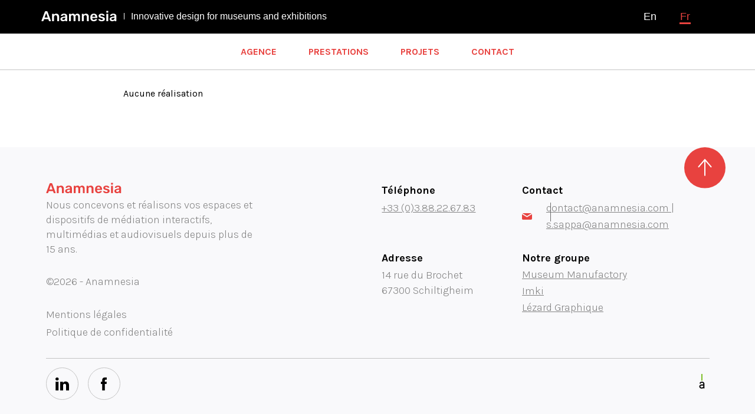

--- FILE ---
content_type: text/html; charset=UTF-8
request_url: https://anamnesia.com/client-projet/european-parliament-dgcomm-vscu/
body_size: 8928
content:
<!DOCTYPE html>
<html class="no-js " lang="fr">

	<head>

		<meta charset="UTF-8">
		<meta name="viewport" content="width=device-width, initial-scale=1.0" >
		<meta http-equiv="X-UA-Compatible" content="IE=edge,IE=11">

		<link rel="profile" href="https://gmpg.org/xfn/11">

		<link rel="dns-prefetch" href="//fonts.googleapis.com">
		<link rel="preconnect" href="https://fonts.gstatic.com" crossorigin>

			<script src="https://anamnesia.com/wp-content/plugins/adv_cookie_rgpd/tarteaucitron/tarteaucitron.js"></script>
	<script type="text/javascript">
	var tarteaucitronForceLanguage = "fr"
	tarteaucitron.init({
			"hashtag": "#gestion-cookies", /* Ouverture automatique du panel avec le hashtag */
			"highPrivacy": true, /* désactiver le consentement implicite (en naviguant) ? */
			"orientation": "bottom", /* le bandeau doit être en haut (top) ou en bas (bottom) ? */
			// "orientation": "bottom",
			"adblocker": false, /* Afficher un message si un adblocker est détecté */
			"showAlertSmall": false, /* afficher le petit bandeau en bas à droite ? */
			"showIcon": false, /* Show cookie icon to manage cookies */
			"iconPosition": "BottomRight", /* Position of the icon between BottomRight, BottomLeft, TopRight and TopLeft */
			"DenyAllCta" : true, /* Show the deny all button */
    	"AcceptAllCta" : true, /* Show the accept all button when highPrivacy on */
			"cookieslist": true, /* Afficher la liste des cookies installés ? */
			"privacyUrl": "",
			// "moreInfoLink": true, /* Show more info link */
			// "readmoreLink": "https://google.fr", /* Change the default readmore link pointing to tarteaucitron.io */

			"removeCredit": true, /* supprimer le lien vers la source ? */
			"cookieName": "advisa-cookie", /* Nom de domaine sur lequel sera posé le cookie pour les sous-domaines */
			"mandatory": false /* Show a message about mandatory cookies */
	});
	</script>
<meta name='robots' content='index, follow, max-image-preview:large, max-snippet:-1, max-video-preview:-1' />
<link rel="alternate" hreflang="fr" href="https://anamnesia.com/client-projet/european-parliament-dgcomm-vscu/" />
<link rel="alternate" hreflang="x-default" href="https://anamnesia.com/client-projet/european-parliament-dgcomm-vscu/" />

	<!-- This site is optimized with the Yoast SEO plugin v22.6 - https://yoast.com/wordpress/plugins/seo/ -->
	<title>Archives des European Parliament – DGCOMM-VSCU - Anamnesia</title>
	<link rel="canonical" href="https://anamnesia.com/client-projet/european-parliament-dgcomm-vscu/" />
	<meta property="og:locale" content="fr_FR" />
	<meta property="og:type" content="article" />
	<meta property="og:title" content="Archives des European Parliament – DGCOMM-VSCU - Anamnesia" />
	<meta property="og:url" content="https://anamnesia.com/client-projet/european-parliament-dgcomm-vscu/" />
	<meta property="og:site_name" content="Anamnesia" />
	<meta name="twitter:card" content="summary_large_image" />
	<script type="application/ld+json" class="yoast-schema-graph">{"@context":"https://schema.org","@graph":[{"@type":"CollectionPage","@id":"https://anamnesia.com/client-projet/european-parliament-dgcomm-vscu/","url":"https://anamnesia.com/client-projet/european-parliament-dgcomm-vscu/","name":"Archives des European Parliament – DGCOMM-VSCU - Anamnesia","isPartOf":{"@id":"https://anamnesia.com/#website"},"breadcrumb":{"@id":"https://anamnesia.com/client-projet/european-parliament-dgcomm-vscu/#breadcrumb"},"inLanguage":"fr-FR"},{"@type":"BreadcrumbList","@id":"https://anamnesia.com/client-projet/european-parliament-dgcomm-vscu/#breadcrumb","itemListElement":[{"@type":"ListItem","position":1,"name":"Home","item":"https://anamnesia.com/"},{"@type":"ListItem","position":2,"name":"European Parliament – DGCOMM-VSCU"}]},{"@type":"WebSite","@id":"https://anamnesia.com/#website","url":"https://anamnesia.com/","name":"Anamnesia","description":"Innovative design for museums and exhibitions","publisher":{"@id":"https://anamnesia.com/#organization"},"potentialAction":[{"@type":"SearchAction","target":{"@type":"EntryPoint","urlTemplate":"https://anamnesia.com/?s={search_term_string}"},"query-input":"required name=search_term_string"}],"inLanguage":"fr-FR"},{"@type":"Organization","@id":"https://anamnesia.com/#organization","name":"Anamnesia","url":"https://anamnesia.com/","logo":{"@type":"ImageObject","inLanguage":"fr-FR","@id":"https://anamnesia.com/#/schema/logo/image/","url":"https://anamnesia.com/wp-content/uploads/2021/10/favicon_1.png","contentUrl":"https://anamnesia.com/wp-content/uploads/2021/10/favicon_1.png","width":32,"height":32,"caption":"Anamnesia"},"image":{"@id":"https://anamnesia.com/#/schema/logo/image/"}}]}</script>
	<!-- / Yoast SEO plugin. -->


<link rel="alternate" type="application/rss+xml" title="Anamnesia &raquo; Flux" href="https://anamnesia.com/feed/" />
<link rel="alternate" type="application/rss+xml" title="Anamnesia &raquo; Flux des commentaires" href="https://anamnesia.com/comments/feed/" />
<link rel="alternate" type="application/rss+xml" title="Flux pour Anamnesia &raquo; European Parliament – DGCOMM-VSCU Client" href="https://anamnesia.com/client-projet/european-parliament-dgcomm-vscu/feed/" />
<style id='safe-svg-svg-icon-style-inline-css'>
.safe-svg-cover{text-align:center}.safe-svg-cover .safe-svg-inside{display:inline-block;max-width:100%}.safe-svg-cover svg{height:100%;max-height:100%;max-width:100%;width:100%}

</style>
<style id='classic-theme-styles-inline-css'>
/*! This file is auto-generated */
.wp-block-button__link{color:#fff;background-color:#32373c;border-radius:9999px;box-shadow:none;text-decoration:none;padding:calc(.667em + 2px) calc(1.333em + 2px);font-size:1.125em}.wp-block-file__button{background:#32373c;color:#fff;text-decoration:none}
</style>
<style id='global-styles-inline-css'>
body{--wp--preset--color--black: #000000;--wp--preset--color--cyan-bluish-gray: #abb8c3;--wp--preset--color--white: #ffffff;--wp--preset--color--pale-pink: #f78da7;--wp--preset--color--vivid-red: #cf2e2e;--wp--preset--color--luminous-vivid-orange: #ff6900;--wp--preset--color--luminous-vivid-amber: #fcb900;--wp--preset--color--light-green-cyan: #7bdcb5;--wp--preset--color--vivid-green-cyan: #00d084;--wp--preset--color--pale-cyan-blue: #8ed1fc;--wp--preset--color--vivid-cyan-blue: #0693e3;--wp--preset--color--vivid-purple: #9b51e0;--wp--preset--color--accent: #cd2653;--wp--preset--color--primary: #000000;--wp--preset--color--secondary: #6d6d6d;--wp--preset--color--subtle-background: #dcd7ca;--wp--preset--color--background: #f5efe0;--wp--preset--gradient--vivid-cyan-blue-to-vivid-purple: linear-gradient(135deg,rgba(6,147,227,1) 0%,rgb(155,81,224) 100%);--wp--preset--gradient--light-green-cyan-to-vivid-green-cyan: linear-gradient(135deg,rgb(122,220,180) 0%,rgb(0,208,130) 100%);--wp--preset--gradient--luminous-vivid-amber-to-luminous-vivid-orange: linear-gradient(135deg,rgba(252,185,0,1) 0%,rgba(255,105,0,1) 100%);--wp--preset--gradient--luminous-vivid-orange-to-vivid-red: linear-gradient(135deg,rgba(255,105,0,1) 0%,rgb(207,46,46) 100%);--wp--preset--gradient--very-light-gray-to-cyan-bluish-gray: linear-gradient(135deg,rgb(238,238,238) 0%,rgb(169,184,195) 100%);--wp--preset--gradient--cool-to-warm-spectrum: linear-gradient(135deg,rgb(74,234,220) 0%,rgb(151,120,209) 20%,rgb(207,42,186) 40%,rgb(238,44,130) 60%,rgb(251,105,98) 80%,rgb(254,248,76) 100%);--wp--preset--gradient--blush-light-purple: linear-gradient(135deg,rgb(255,206,236) 0%,rgb(152,150,240) 100%);--wp--preset--gradient--blush-bordeaux: linear-gradient(135deg,rgb(254,205,165) 0%,rgb(254,45,45) 50%,rgb(107,0,62) 100%);--wp--preset--gradient--luminous-dusk: linear-gradient(135deg,rgb(255,203,112) 0%,rgb(199,81,192) 50%,rgb(65,88,208) 100%);--wp--preset--gradient--pale-ocean: linear-gradient(135deg,rgb(255,245,203) 0%,rgb(182,227,212) 50%,rgb(51,167,181) 100%);--wp--preset--gradient--electric-grass: linear-gradient(135deg,rgb(202,248,128) 0%,rgb(113,206,126) 100%);--wp--preset--gradient--midnight: linear-gradient(135deg,rgb(2,3,129) 0%,rgb(40,116,252) 100%);--wp--preset--font-size--small: 18px;--wp--preset--font-size--medium: 20px;--wp--preset--font-size--large: 26.25px;--wp--preset--font-size--x-large: 42px;--wp--preset--font-size--normal: 21px;--wp--preset--font-size--larger: 32px;--wp--preset--spacing--20: 0.44rem;--wp--preset--spacing--30: 0.67rem;--wp--preset--spacing--40: 1rem;--wp--preset--spacing--50: 1.5rem;--wp--preset--spacing--60: 2.25rem;--wp--preset--spacing--70: 3.38rem;--wp--preset--spacing--80: 5.06rem;--wp--preset--shadow--natural: 6px 6px 9px rgba(0, 0, 0, 0.2);--wp--preset--shadow--deep: 12px 12px 50px rgba(0, 0, 0, 0.4);--wp--preset--shadow--sharp: 6px 6px 0px rgba(0, 0, 0, 0.2);--wp--preset--shadow--outlined: 6px 6px 0px -3px rgba(255, 255, 255, 1), 6px 6px rgba(0, 0, 0, 1);--wp--preset--shadow--crisp: 6px 6px 0px rgba(0, 0, 0, 1);}:where(.is-layout-flex){gap: 0.5em;}:where(.is-layout-grid){gap: 0.5em;}body .is-layout-flow > .alignleft{float: left;margin-inline-start: 0;margin-inline-end: 2em;}body .is-layout-flow > .alignright{float: right;margin-inline-start: 2em;margin-inline-end: 0;}body .is-layout-flow > .aligncenter{margin-left: auto !important;margin-right: auto !important;}body .is-layout-constrained > .alignleft{float: left;margin-inline-start: 0;margin-inline-end: 2em;}body .is-layout-constrained > .alignright{float: right;margin-inline-start: 2em;margin-inline-end: 0;}body .is-layout-constrained > .aligncenter{margin-left: auto !important;margin-right: auto !important;}body .is-layout-constrained > :where(:not(.alignleft):not(.alignright):not(.alignfull)){max-width: var(--wp--style--global--content-size);margin-left: auto !important;margin-right: auto !important;}body .is-layout-constrained > .alignwide{max-width: var(--wp--style--global--wide-size);}body .is-layout-flex{display: flex;}body .is-layout-flex{flex-wrap: wrap;align-items: center;}body .is-layout-flex > *{margin: 0;}body .is-layout-grid{display: grid;}body .is-layout-grid > *{margin: 0;}:where(.wp-block-columns.is-layout-flex){gap: 2em;}:where(.wp-block-columns.is-layout-grid){gap: 2em;}:where(.wp-block-post-template.is-layout-flex){gap: 1.25em;}:where(.wp-block-post-template.is-layout-grid){gap: 1.25em;}.has-black-color{color: var(--wp--preset--color--black) !important;}.has-cyan-bluish-gray-color{color: var(--wp--preset--color--cyan-bluish-gray) !important;}.has-white-color{color: var(--wp--preset--color--white) !important;}.has-pale-pink-color{color: var(--wp--preset--color--pale-pink) !important;}.has-vivid-red-color{color: var(--wp--preset--color--vivid-red) !important;}.has-luminous-vivid-orange-color{color: var(--wp--preset--color--luminous-vivid-orange) !important;}.has-luminous-vivid-amber-color{color: var(--wp--preset--color--luminous-vivid-amber) !important;}.has-light-green-cyan-color{color: var(--wp--preset--color--light-green-cyan) !important;}.has-vivid-green-cyan-color{color: var(--wp--preset--color--vivid-green-cyan) !important;}.has-pale-cyan-blue-color{color: var(--wp--preset--color--pale-cyan-blue) !important;}.has-vivid-cyan-blue-color{color: var(--wp--preset--color--vivid-cyan-blue) !important;}.has-vivid-purple-color{color: var(--wp--preset--color--vivid-purple) !important;}.has-black-background-color{background-color: var(--wp--preset--color--black) !important;}.has-cyan-bluish-gray-background-color{background-color: var(--wp--preset--color--cyan-bluish-gray) !important;}.has-white-background-color{background-color: var(--wp--preset--color--white) !important;}.has-pale-pink-background-color{background-color: var(--wp--preset--color--pale-pink) !important;}.has-vivid-red-background-color{background-color: var(--wp--preset--color--vivid-red) !important;}.has-luminous-vivid-orange-background-color{background-color: var(--wp--preset--color--luminous-vivid-orange) !important;}.has-luminous-vivid-amber-background-color{background-color: var(--wp--preset--color--luminous-vivid-amber) !important;}.has-light-green-cyan-background-color{background-color: var(--wp--preset--color--light-green-cyan) !important;}.has-vivid-green-cyan-background-color{background-color: var(--wp--preset--color--vivid-green-cyan) !important;}.has-pale-cyan-blue-background-color{background-color: var(--wp--preset--color--pale-cyan-blue) !important;}.has-vivid-cyan-blue-background-color{background-color: var(--wp--preset--color--vivid-cyan-blue) !important;}.has-vivid-purple-background-color{background-color: var(--wp--preset--color--vivid-purple) !important;}.has-black-border-color{border-color: var(--wp--preset--color--black) !important;}.has-cyan-bluish-gray-border-color{border-color: var(--wp--preset--color--cyan-bluish-gray) !important;}.has-white-border-color{border-color: var(--wp--preset--color--white) !important;}.has-pale-pink-border-color{border-color: var(--wp--preset--color--pale-pink) !important;}.has-vivid-red-border-color{border-color: var(--wp--preset--color--vivid-red) !important;}.has-luminous-vivid-orange-border-color{border-color: var(--wp--preset--color--luminous-vivid-orange) !important;}.has-luminous-vivid-amber-border-color{border-color: var(--wp--preset--color--luminous-vivid-amber) !important;}.has-light-green-cyan-border-color{border-color: var(--wp--preset--color--light-green-cyan) !important;}.has-vivid-green-cyan-border-color{border-color: var(--wp--preset--color--vivid-green-cyan) !important;}.has-pale-cyan-blue-border-color{border-color: var(--wp--preset--color--pale-cyan-blue) !important;}.has-vivid-cyan-blue-border-color{border-color: var(--wp--preset--color--vivid-cyan-blue) !important;}.has-vivid-purple-border-color{border-color: var(--wp--preset--color--vivid-purple) !important;}.has-vivid-cyan-blue-to-vivid-purple-gradient-background{background: var(--wp--preset--gradient--vivid-cyan-blue-to-vivid-purple) !important;}.has-light-green-cyan-to-vivid-green-cyan-gradient-background{background: var(--wp--preset--gradient--light-green-cyan-to-vivid-green-cyan) !important;}.has-luminous-vivid-amber-to-luminous-vivid-orange-gradient-background{background: var(--wp--preset--gradient--luminous-vivid-amber-to-luminous-vivid-orange) !important;}.has-luminous-vivid-orange-to-vivid-red-gradient-background{background: var(--wp--preset--gradient--luminous-vivid-orange-to-vivid-red) !important;}.has-very-light-gray-to-cyan-bluish-gray-gradient-background{background: var(--wp--preset--gradient--very-light-gray-to-cyan-bluish-gray) !important;}.has-cool-to-warm-spectrum-gradient-background{background: var(--wp--preset--gradient--cool-to-warm-spectrum) !important;}.has-blush-light-purple-gradient-background{background: var(--wp--preset--gradient--blush-light-purple) !important;}.has-blush-bordeaux-gradient-background{background: var(--wp--preset--gradient--blush-bordeaux) !important;}.has-luminous-dusk-gradient-background{background: var(--wp--preset--gradient--luminous-dusk) !important;}.has-pale-ocean-gradient-background{background: var(--wp--preset--gradient--pale-ocean) !important;}.has-electric-grass-gradient-background{background: var(--wp--preset--gradient--electric-grass) !important;}.has-midnight-gradient-background{background: var(--wp--preset--gradient--midnight) !important;}.has-small-font-size{font-size: var(--wp--preset--font-size--small) !important;}.has-medium-font-size{font-size: var(--wp--preset--font-size--medium) !important;}.has-large-font-size{font-size: var(--wp--preset--font-size--large) !important;}.has-x-large-font-size{font-size: var(--wp--preset--font-size--x-large) !important;}
.wp-block-navigation a:where(:not(.wp-element-button)){color: inherit;}
:where(.wp-block-post-template.is-layout-flex){gap: 1.25em;}:where(.wp-block-post-template.is-layout-grid){gap: 1.25em;}
:where(.wp-block-columns.is-layout-flex){gap: 2em;}:where(.wp-block-columns.is-layout-grid){gap: 2em;}
.wp-block-pullquote{font-size: 1.5em;line-height: 1.6;}
</style>
<link rel='stylesheet' id='wpml-blocks-css' href='https://anamnesia.com/wp-content/plugins/sitepress-multilingual-cms/dist/css/blocks/styles.css?ver=4.6.10' media='all' />
<link rel='stylesheet' id='wpml-legacy-horizontal-list-0-css' href='https://anamnesia.com/wp-content/plugins/sitepress-multilingual-cms/templates/language-switchers/legacy-list-horizontal/style.min.css?ver=1' media='all' />
<link rel='stylesheet' id='parent-style-css' href='https://anamnesia.com/wp-content/themes/twentytwenty/style.css' media='all' />
<link rel='stylesheet' id='muma-vendorcss-css' href='https://anamnesia.com/wp-content/themes/muma/build/css/vendor/vendors.css' media='all' />
<link rel='stylesheet' id='muma-style-css' href='https://anamnesia.com/wp-content/themes/muma/build/css/muma.css' media='all' />
<link rel='stylesheet' id='twentytwenty-style-css' href='https://anamnesia.com/wp-content/themes/muma/style.css?ver=1.0.0' media='all' />
<style id='twentytwenty-style-inline-css'>
.color-accent,.color-accent-hover:hover,.color-accent-hover:focus,:root .has-accent-color,.has-drop-cap:not(:focus):first-letter,.wp-block-button.is-style-outline,a { color: #cd2653; }blockquote,.border-color-accent,.border-color-accent-hover:hover,.border-color-accent-hover:focus { border-color: #cd2653; }button,.button,.faux-button,.wp-block-button__link,.wp-block-file .wp-block-file__button,input[type="button"],input[type="reset"],input[type="submit"],.bg-accent,.bg-accent-hover:hover,.bg-accent-hover:focus,:root .has-accent-background-color,.comment-reply-link { background-color: #cd2653; }.fill-children-accent,.fill-children-accent * { fill: #cd2653; }body,.entry-title a,:root .has-primary-color { color: #000000; }:root .has-primary-background-color { background-color: #000000; }cite,figcaption,.wp-caption-text,.post-meta,.entry-content .wp-block-archives li,.entry-content .wp-block-categories li,.entry-content .wp-block-latest-posts li,.wp-block-latest-comments__comment-date,.wp-block-latest-posts__post-date,.wp-block-embed figcaption,.wp-block-image figcaption,.wp-block-pullquote cite,.comment-metadata,.comment-respond .comment-notes,.comment-respond .logged-in-as,.pagination .dots,.entry-content hr:not(.has-background),hr.styled-separator,:root .has-secondary-color { color: #6d6d6d; }:root .has-secondary-background-color { background-color: #6d6d6d; }pre,fieldset,input,textarea,table,table *,hr { border-color: #dcd7ca; }caption,code,code,kbd,samp,.wp-block-table.is-style-stripes tbody tr:nth-child(odd),:root .has-subtle-background-background-color { background-color: #dcd7ca; }.wp-block-table.is-style-stripes { border-bottom-color: #dcd7ca; }.wp-block-latest-posts.is-grid li { border-top-color: #dcd7ca; }:root .has-subtle-background-color { color: #dcd7ca; }body:not(.overlay-header) .primary-menu > li > a,body:not(.overlay-header) .primary-menu > li > .icon,.modal-menu a,.footer-menu a, .footer-widgets a:where(:not(.wp-block-button__link)),#site-footer .wp-block-button.is-style-outline,.wp-block-pullquote:before,.singular:not(.overlay-header) .entry-header a,.archive-header a,.header-footer-group .color-accent,.header-footer-group .color-accent-hover:hover { color: #cd2653; }.social-icons a,#site-footer button:not(.toggle),#site-footer .button,#site-footer .faux-button,#site-footer .wp-block-button__link,#site-footer .wp-block-file__button,#site-footer input[type="button"],#site-footer input[type="reset"],#site-footer input[type="submit"] { background-color: #cd2653; }.header-footer-group,body:not(.overlay-header) #site-header .toggle,.menu-modal .toggle { color: #000000; }body:not(.overlay-header) .primary-menu ul { background-color: #000000; }body:not(.overlay-header) .primary-menu > li > ul:after { border-bottom-color: #000000; }body:not(.overlay-header) .primary-menu ul ul:after { border-left-color: #000000; }.site-description,body:not(.overlay-header) .toggle-inner .toggle-text,.widget .post-date,.widget .rss-date,.widget_archive li,.widget_categories li,.widget cite,.widget_pages li,.widget_meta li,.widget_nav_menu li,.powered-by-wordpress,.footer-credits .privacy-policy,.to-the-top,.singular .entry-header .post-meta,.singular:not(.overlay-header) .entry-header .post-meta a { color: #6d6d6d; }.header-footer-group pre,.header-footer-group fieldset,.header-footer-group input,.header-footer-group textarea,.header-footer-group table,.header-footer-group table *,.footer-nav-widgets-wrapper,#site-footer,.menu-modal nav *,.footer-widgets-outer-wrapper,.footer-top { border-color: #dcd7ca; }.header-footer-group table caption,body:not(.overlay-header) .header-inner .toggle-wrapper::before { background-color: #dcd7ca; }
</style>
<link rel='stylesheet' id='twentytwenty-fonts-css' href='https://anamnesia.com/wp-content/themes/twentytwenty/assets/css/font-inter.css?ver=1.0.0' media='all' />
<link rel="https://api.w.org/" href="https://anamnesia.com/wp-json/" /><link rel="alternate" type="application/json" href="https://anamnesia.com/wp-json/wp/v2/client_projet/413" /><link rel="EditURI" type="application/rsd+xml" title="RSD" href="https://anamnesia.com/xmlrpc.php?rsd" />
<meta name="generator" content="WordPress 6.5.2" />
<meta name="generator" content="WPML ver:4.6.10 stt:1,4;" />
	<script>document.documentElement.className = document.documentElement.className.replace( 'no-js', 'js' );</script>
	<style>.recentcomments a{display:inline !important;padding:0 !important;margin:0 !important;}</style><link rel="icon" href="https://anamnesia.com/wp-content/uploads/2021/10/favicon_1.png" sizes="32x32" />
<link rel="icon" href="https://anamnesia.com/wp-content/uploads/2021/10/favicon_1.png" sizes="192x192" />
<link rel="apple-touch-icon" href="https://anamnesia.com/wp-content/uploads/2021/10/favicon_1.png" />
<meta name="msapplication-TileImage" content="https://anamnesia.com/wp-content/uploads/2021/10/favicon_1.png" />
	</head>

		<body class="archive tax-client_projet term-european-parliament-dgcomm-vscu term-413 wp-custom-logo wp-embed-responsive blog-id-1 enable-search-modal has-no-pagination not-showing-comments show-avatars footer-top-visible" data-form-color="">
	
		<a class="skip-link screen-reader-text" href="#site-content">Aller au contenu</a>
		<div class="bullets"></div>
		<header id="site-header" class="site-header " role="banner">

			
		
			<div class="header-inner section-inner">

				<div class="header-titles-wrapper container">
					<div class="header-titles" data-aos="fade-in">
																						<a href="https://anamnesia.com" class="logo-wrapper">
									<img class="logo-white" src="https://anamnesia.com/wp-content/uploads/2020/12/anamnesia-white.svg" alt="" />
																			<span class="baseline">Innovative design for museums and exhibitions</span>
																	</a>
							
						</div><!-- .header-titles -->

						<div class="languages" data-aos="fade-in">
						<a href="https://anamnesia.com">en</a><span class="active-language">fr</span>						</div>

						<button class="toggle-nav" aria-expanded="false">
							<span class="toggle-inner">
								<span class="line"></span>
								<span class="line"></span>
								<span class="line"></span>
							</span>
						</button><!-- .nav-toggle -->

					</div><!-- .header-titles-wrapper -->

			</div><!-- .header-inner -->
			<div class="header-navigation-wrapper" data-aos="fade-in">

			<div class="btn-wrapper">
  <a href="" class="btn btn-primary btn-back"><img src="https://anamnesia.com/wp-content/themes/muma/build/images/button/arrow-back.svg"/><strong class="show-lg"></strong></a>
</div>
						
								<nav class="primary-menu-wrapper container" aria-label="Horizontal" role="navigation">
									<ul class="primary-menu reset-list-style">

									<li id="menu-item-186" class="menu-item menu-item-type-post_type menu-item-object-page menu-item-186"><a href="https://anamnesia.com/agence/">Agence</a></li>
<li id="menu-item-188" class="menu-item menu-item-type-post_type menu-item-object-page menu-item-188"><a href="https://anamnesia.com/prestations/">Prestations</a></li>
<li id="menu-item-189" class="menu-projet menu-item menu-item-type-post_type menu-item-object-page menu-item-189"><a href="https://anamnesia.com/projets/">Projets</a></li>
<li id="menu-item-187" class="menu-item menu-item-type-post_type menu-item-object-page menu-item-187"><a href="https://anamnesia.com/contact/">Contact</a></li>

									</ul>

								</nav><!-- .primary-menu-wrapper -->

							</div><!-- .header-toggles -->
											</div><!-- .header-navigation-wrapper -->

				
<div class="menu-modal">


		<div class="menu-wrapper">

			<div class="menu-top">
				
					<nav class="mobile-menu" aria-label="Mobile" role="navigation">

						<ul class="modal-menu reset-list-style">

						<li class="menu-item menu-item-type-post_type menu-item-object-page menu-item-186"><div class="ancestor-wrapper"><a href="https://anamnesia.com/agence/">Agence</a></div><!-- .ancestor-wrapper --></li>
<li class="menu-item menu-item-type-post_type menu-item-object-page menu-item-188"><div class="ancestor-wrapper"><a href="https://anamnesia.com/prestations/">Prestations</a></div><!-- .ancestor-wrapper --></li>
<li class="menu-projet menu-item menu-item-type-post_type menu-item-object-page menu-item-189"><div class="ancestor-wrapper"><a href="https://anamnesia.com/projets/">Projets</a></div><!-- .ancestor-wrapper --></li>
<li class="menu-item menu-item-type-post_type menu-item-object-page menu-item-187"><div class="ancestor-wrapper"><a href="https://anamnesia.com/contact/">Contact</a></div><!-- .ancestor-wrapper --></li>

						</ul>

					</nav>

					
			</div><!-- .menu-top -->

			<div class="menu-bottom">

				  <div class="social-wrapper">
                        <a href="https://www.linkedin.com/company/anamnesia/about/" target="_blank" rel="noopener noreferrer" class="link-social"><img src="https://anamnesia.com/wp-content/uploads/2020/12/linkedin-icon.svg"/></a>
                              <a href="https://fr-fr.facebook.com/ANAMNESIA-374625605505/" target="_blank" rel="noopener noreferrer" class="link-social"><img src="https://anamnesia.com/wp-content/uploads/2020/12/facebook-icon.svg"/></a>
            </div>
			</div><!-- .menu-bottom -->

		</div><!-- .menu-wrapper -->


</div><!-- .menu-modal -->
		</header><!-- #site-header -->


<main id="site-content" role="main" class="position-relative">



  <section class="container loop loop-tax">
    <div class="row">
      <div class="col-12 offset-lg-1 col-lg-10 p-0">
        <div class="row">
                                          Aucune réalisation                              
        </div>
      </div>
    </div>
  </section>

</main><!-- #site-content -->




 
			<footer id="site-footer" role="contentinfo" class="site-footer" data-aos="fade-in">
				<div class="back-to-top" data-aos="fade-up" data-aos-delay="400">
                    <img src="https://anamnesia.com/wp-content/themes/muma/build/images/backtop/backtotop.svg"/>
				</div>
        <div class="container footer-wrapper">
					<div class="row">
						<div class="col-12 col-lg-4" data-aos="fade-in" data-aos-delay="300">
															<img src="https://anamnesia.com/wp-content/uploads/2020/12/anamnesia-red.svg" alt="" class="footer-wrapper-logo" loading="lazy" />
								<p class="footer-wrapper-desc">
									Nous concevons et réalisons vos espaces et dispositifs de médiation interactifs, multimédias et audiovisuels depuis plus de 15 ans.								</p>
																						<p class="footer-wrapper-copy">
									&copy;2026 - Anamnesia								</p>
														<div class="footer-wrapper-menu">
							<ul id="menu-menu-footer" class="footer-nav"><li id="menu-item-4814" class="menu-item menu-item-type-post_type menu-item-object-page menu-item-4814"><a href="https://anamnesia.com/mentions-legales/">Mentions légales</a></li>
<li id="menu-item-4813" class="menu-item menu-item-type-post_type menu-item-object-page menu-item-privacy-policy menu-item-4813"><a rel="privacy-policy" href="https://anamnesia.com/politique-de-confidentialite/">Politique de confidentialité</a></li>
</ul>							</div>
						</div>
							
						<div class="col-12 col-lg-6 offset-lg-2" data-aos="fade-in" data-aos-delay="500">
							<div class="row">
																	<div class="col-12 col-md-6 col-lg-5">
										<div class="footer-wrapper-col">
											<span>Téléphone</span>
											<a class="link link-phone" href="tel:+33388226783">
												+33 (0)3.88.22.67.83											</a>
										</div>
									</div>
																									<div class="col-12 col-md-6 col-lg-7">
										<div class="footer-wrapper-col">
											<span>Contact</span>
													<a class="link link-email" href="mailto:contact@anamnesia.com | s.sappa@anamnesia.com">
												                                                    <span class="link-svg--circle"><img src="https://anamnesia.com/wp-content/uploads/2020/12/contact.svg"/></span>
																								contact@anamnesia.com | s.sappa@anamnesia.com											</a>
										</div>
									</div>
																									<div class="col-12 col-md-6 col-lg-5">
										<div class="footer-wrapper-col">
											<span>Adresse</span>
											<address>14 rue du Brochet<br />
67300 Schiltigheim</address>
										</div>
									</div>
																<div class="col-12 col-md-6 col-lg-7">
									<div class="footer-wrapper-col">

																					<span>Notre groupe</span>
																																																<a href="http://www.museum-manufactory.com/" target="_blank" rel="noopener noreferrer" class="link-partner">Museum Manufactory</a>
																																																												<a href="https://www.imki.tech/" target="_blank" rel="noopener noreferrer" class="link-partner">Imki</a>
																																																												<a href="https://www.lezard-graphique.com/" target="_blank" rel="noopener noreferrer" class="link-partner">Lézard Graphique</a>
																																										</div>
								</div>
							</div>
						</div>
						<div class="col-12 footer-socials">
							  <div class="social-wrapper">
                        <a href="https://www.linkedin.com/company/anamnesia/about/" target="_blank" rel="noopener noreferrer" class="link-social"><img src="https://anamnesia.com/wp-content/uploads/2020/12/linkedin-icon.svg"/></a>
                              <a href="https://fr-fr.facebook.com/ANAMNESIA-374625605505/" target="_blank" rel="noopener noreferrer" class="link-social"><img src="https://anamnesia.com/wp-content/uploads/2020/12/facebook-icon.svg"/></a>
            </div>
							
<!-- </div> -->
<div class="signature right">
  <a target="_blank" href="https://www.advisa.fr/"></a>
  <div class="link">advisa.fr</div>
    <svg width="80px" height="80px" viewBox="0 0 80 80" version="1.1" xmlns="http://www.w3.org/2000/svg" xmlns:xlink="http://www.w3.org/1999/xlink">
      <g id="Page-1" stroke="none" stroke-width="1" fill="none" fill-rule="evenodd">
        <g>
          <g transform="translate(31.000000, 14.000000)">
            <path class="el" d="M18.2279167,48.0715909 L14.5165625,49.7579545 L13.9997917,48.0806818 C12.2145744,49.1367477 10.1631713,49.6647727 7.84552083,49.6647727 C5.77842716,49.6647727 3.97757712,49.0280367 2.44291667,47.7545455 C0.814297413,46.4189327 0,44.7261466 0,42.6761364 C0,40.5640046 0.798637847,38.8556883 2.3959375,37.5511364 C3.86795875,36.3087059 5.68446836,35.6875 7.84552083,35.6875 L11.6978125,35.6875 C12.5121221,35.6875 13.1385048,35.5166684 13.5769792,35.175 L13.5769792,33.0784091 C13.5769792,32.0844647 13.1463411,31.3079573 12.2850521,30.7488636 C11.4237631,30.1897699 10.4293806,29.9102273 9.301875,29.9102273 C6.67102851,29.9102273 4.99545499,31.0905185 4.27510417,33.4511364 L0.7046875,32.1 C1.92615194,28.1242225 4.82317158,26.1363636 9.39583333,26.1363636 C11.5255662,26.1363636 13.3577354,26.7420394 14.8923958,27.9534091 C16.6149739,29.2579611 17.47625,30.9662773 17.47625,33.0784091 L17.47625,46.2170455 L18.2279167,48.0715909 Z M13.5769792,43.9806818 L13.5769792,39.0886364 C13.0445459,39.2439402 12.5121207,39.3215909 11.9796875,39.3215909 L7.79854167,39.3215909 C6.76499483,39.3215909 5.85674003,39.6399589 5.07375,40.2767045 C4.29075997,40.9134502 3.89927083,41.7132528 3.89927083,42.6761364 C3.89927083,43.63902 4.29858976,44.4232924 5.09723958,45.0289773 C5.89588941,45.6346621 6.811974,45.9375 7.84552083,45.9375 C10.1631713,45.9375 12.0736383,45.2852338 13.5769792,43.9806818 Z" id="a" fill="#000"></path>
            <rect class="el" id="mire" fill="#7EBF28" x="6.875" y="0" width="4.01041667" height="22.7272727"></rect>
          </g>
        </g>
      </g>
    </svg>
  </div>
</div>
						</div>
					</div>
				</div>
			</footer><!-- #site-footer -->
		<script defer src="https://anamnesia.com/wp-content/themes/muma/build/js/vendor/vendors.js" id="muma-vendorjs-defer-js"></script>
<script defer src="https://anamnesia.com/wp-content/themes/muma/build/js/lib/libs.js" id="muma-lib-defer-js"></script>
<script id="muma-script-defer-js-extra">
var php_to_js = {"ajaxUrl":"https:\/\/anamnesia.com\/wp-admin\/admin-ajax.php?wpml_lang=fr","imagesUrl":"https:\/\/anamnesia.com\/wp-content\/themes\/muma\/build\/images\/","themeColor":"#e8423f","iconList":{"ID":326,"id":326,"title":"list-picto","filename":"list-picto.svg","filesize":234,"url":"https:\/\/anamnesia.com\/wp-content\/uploads\/2020\/12\/list-picto.svg","link":"https:\/\/anamnesia.com\/list-picto\/","alt":"","author":"1","description":"","caption":"","name":"list-picto","status":"inherit","uploaded_to":0,"date":"2020-12-28 15:51:25","modified":"2020-12-28 15:51:25","menu_order":0,"mime_type":"image\/svg+xml","type":"image","subtype":"svg+xml","icon":"https:\/\/anamnesia.com\/wp-includes\/images\/media\/default.png","width":8,"height":10,"sizes":{"thumbnail":"https:\/\/anamnesia.com\/wp-content\/uploads\/2020\/12\/list-picto.svg","thumbnail-width":8,"thumbnail-height":10,"medium":"https:\/\/anamnesia.com\/wp-content\/uploads\/2020\/12\/list-picto.svg","medium-width":8,"medium-height":10,"medium_large":"https:\/\/anamnesia.com\/wp-content\/uploads\/2020\/12\/list-picto.svg","medium_large-width":8,"medium_large-height":10,"large":"https:\/\/anamnesia.com\/wp-content\/uploads\/2020\/12\/list-picto.svg","large-width":8,"large-height":10,"1536x1536":"https:\/\/anamnesia.com\/wp-content\/uploads\/2020\/12\/list-picto.svg","1536x1536-width":8,"1536x1536-height":10,"2048x2048":"https:\/\/anamnesia.com\/wp-content\/uploads\/2020\/12\/list-picto.svg","2048x2048-width":8,"2048x2048-height":10,"rect":"https:\/\/anamnesia.com\/wp-content\/uploads\/2020\/12\/list-picto.svg","rect-width":8,"rect-height":10,"post-thumbnail":"https:\/\/anamnesia.com\/wp-content\/uploads\/2020\/12\/list-picto.svg","post-thumbnail-width":8,"post-thumbnail-height":10,"twentytwenty-fullscreen":"https:\/\/anamnesia.com\/wp-content\/uploads\/2020\/12\/list-picto.svg","twentytwenty-fullscreen-width":8,"twentytwenty-fullscreen-height":10}},"iconPj":{"ID":330,"id":330,"title":"pj","filename":"pj.svg","filesize":378,"url":"https:\/\/anamnesia.com\/wp-content\/uploads\/2020\/12\/pj.svg","link":"https:\/\/anamnesia.com\/pj\/","alt":"","author":"1","description":"","caption":"","name":"pj","status":"inherit","uploaded_to":0,"date":"2020-12-28 16:05:07","modified":"2020-12-28 16:05:07","menu_order":0,"mime_type":"image\/svg+xml","type":"image","subtype":"svg+xml","icon":"https:\/\/anamnesia.com\/wp-includes\/images\/media\/default.png","width":11,"height":22,"sizes":{"thumbnail":"https:\/\/anamnesia.com\/wp-content\/uploads\/2020\/12\/pj.svg","thumbnail-width":11,"thumbnail-height":22,"medium":"https:\/\/anamnesia.com\/wp-content\/uploads\/2020\/12\/pj.svg","medium-width":11,"medium-height":22,"medium_large":"https:\/\/anamnesia.com\/wp-content\/uploads\/2020\/12\/pj.svg","medium_large-width":11,"medium_large-height":22,"large":"https:\/\/anamnesia.com\/wp-content\/uploads\/2020\/12\/pj.svg","large-width":11,"large-height":22,"1536x1536":"https:\/\/anamnesia.com\/wp-content\/uploads\/2020\/12\/pj.svg","1536x1536-width":11,"1536x1536-height":22,"2048x2048":"https:\/\/anamnesia.com\/wp-content\/uploads\/2020\/12\/pj.svg","2048x2048-width":11,"2048x2048-height":22,"rect":"https:\/\/anamnesia.com\/wp-content\/uploads\/2020\/12\/pj.svg","rect-width":11,"rect-height":22,"post-thumbnail":"https:\/\/anamnesia.com\/wp-content\/uploads\/2020\/12\/pj.svg","post-thumbnail-width":11,"post-thumbnail-height":22,"twentytwenty-fullscreen":"https:\/\/anamnesia.com\/wp-content\/uploads\/2020\/12\/pj.svg","twentytwenty-fullscreen-width":11,"twentytwenty-fullscreen-height":22}},"iconError":{"ID":2982,"id":2982,"title":"error_champ","filename":"error_champ.svg","filesize":557,"url":"https:\/\/anamnesia.com\/wp-content\/uploads\/2021\/06\/error_champ.svg","link":"https:\/\/anamnesia.com\/error_champ\/","alt":"","author":"1","description":"","caption":"","name":"error_champ","status":"inherit","uploaded_to":0,"date":"2021-06-18 12:07:56","modified":"2021-06-18 12:07:56","menu_order":0,"mime_type":"image\/svg+xml","type":"image","subtype":"svg+xml","icon":"https:\/\/anamnesia.com\/wp-includes\/images\/media\/default.png","width":20,"height":20,"sizes":{"thumbnail":"https:\/\/anamnesia.com\/wp-content\/uploads\/2021\/06\/error_champ.svg","thumbnail-width":20,"thumbnail-height":20,"medium":"https:\/\/anamnesia.com\/wp-content\/uploads\/2021\/06\/error_champ.svg","medium-width":20,"medium-height":20,"medium_large":"https:\/\/anamnesia.com\/wp-content\/uploads\/2021\/06\/error_champ.svg","medium_large-width":20,"medium_large-height":20,"large":"https:\/\/anamnesia.com\/wp-content\/uploads\/2021\/06\/error_champ.svg","large-width":20,"large-height":20,"1536x1536":"https:\/\/anamnesia.com\/wp-content\/uploads\/2021\/06\/error_champ.svg","1536x1536-width":20,"1536x1536-height":20,"2048x2048":"https:\/\/anamnesia.com\/wp-content\/uploads\/2021\/06\/error_champ.svg","2048x2048-width":20,"2048x2048-height":20,"rect":"https:\/\/anamnesia.com\/wp-content\/uploads\/2021\/06\/error_champ.svg","rect-width":20,"rect-height":20,"post-thumbnail":"https:\/\/anamnesia.com\/wp-content\/uploads\/2021\/06\/error_champ.svg","post-thumbnail-width":20,"post-thumbnail-height":20,"twentytwenty-fullscreen":"https:\/\/anamnesia.com\/wp-content\/uploads\/2021\/06\/error_champ.svg","twentytwenty-fullscreen-width":20,"twentytwenty-fullscreen-height":20}}};
</script>
<script defer src="https://anamnesia.com/wp-content/themes/muma/build/js/muma.min.js" id="muma-script-defer-js"></script>

	</body>
</html>


--- FILE ---
content_type: text/css
request_url: https://anamnesia.com/wp-content/themes/muma/style.css?ver=1.0.0
body_size: 77
content:
/*
Theme Name:         Muma
Theme URI:
Github Theme URI:
Description:        Muma thème
Version:            1.0.0
Author:             advisa
Author URI:         www.advisa.fr
Template:           twentytwenty
*/

body.blog-id-3.home.has-instagram-tiles #site-header .header-inner {
    background-color: black;
}
body.blog-id-3.home #site-header .header-navigation-wrapper {
    transform: none;
    opacity: 1;
}
body.blog-id-3.home  #menu-menu-principal-allemand-2{
    display:none;
}

--- FILE ---
content_type: image/svg+xml
request_url: https://anamnesia.com/wp-content/themes/muma/build/images/button/arrow-back.svg
body_size: 77
content:
<svg width="20" height="20" fill="none" xmlns="http://www.w3.org/2000/svg"><circle cx="10" cy="10" r="9" transform="rotate(90 10 10)" stroke="#fff" stroke-width="2"/><path d="M11.666 5.833L7.083 9.792l4.583 3.958" stroke="#fff" stroke-width="2"/></svg>

--- FILE ---
content_type: text/javascript
request_url: https://anamnesia.com/wp-content/themes/muma/build/js/muma.min.js
body_size: 43806
content:
"use strict";var loadAnimationLottie=function(e,t){e=lottie.loadAnimation({container:t,renderer:"svg",loop:!0,autoplay:!0,path:e});return t.classList.contains("play-anim")?e.play():e.pause(),e},initAnimationLottie=function(){var e=document.querySelectorAll(".animation-wrapper-content"),t=new IntersectionObserver(function(e,t){e.forEach(function(e){0<e.intersectionRatio?e.target.classList.add("play-anim"):e.target.classList.remove("play-anim")})});Array.from(e).forEach(function(e){e.dataset.animationPath&&(t.observe(e),loadAnimationLottie(e.dataset.animationPath,e))})},initArrowDown=function(){var e;!document.body.classList.contains("home")||null!==(e=document.querySelectorAll(".panel-home .dropdown-arrow"))&&Array.from(e).forEach(function(e){e.addEventListener("click",function(){scrollTo(0,e.parentNode.nextElementSibling.offsetTop)})})},backTop=function(){var e=document.querySelector(".back-to-top");null!==e&&e.addEventListener("click",function(){window.scrollTo(0,0)})},initAwareBtn=function(){var e=document.querySelectorAll("button.btn, a.btn, .gform_wrapper .gform_footer button");null!==e&&Array.from(e).forEach(function(e){var t=e.innerHTML;e.innerHTML="".concat(t,'<span></span><span></span><span></span><span></span><b aria-hidden="true">').concat(t,'</b><b aria-hidden="true">').concat(t,'</b><b aria-hidden="true">').concat(t,'</b><b aria-hidden="true">').concat(t,"</b>")})},blocList=document.querySelector(".container.loop"),loading=document.querySelector(".get-more-items"),loadingMore=!1,initFilterClick=function(){var t=document.querySelector(".filter-all a"),e=document.querySelector(".current-cat:not(.filter-all) a");null!==t&&null!==e&&e.addEventListener("click",function(e){e.preventDefault(),window.location=t.href})},initFilterMobile=function(){var t=document.querySelector(".flex-filters-wrapper"),e=document.querySelector(".filter-mobile");null!==e&&null!==t&&e.addEventListener("click",function(e){e.preventDefault(),t.classList.toggle("filters--open")})},loadMoreItems=function(t,e,n,o,r,i){var a;null!==t&&(n="action=".concat(e,"&pagination=").concat(o,"&cpt=").concat(n),""!==r&&(n="".concat(n,"&cat=").concat(r)),""!==i&&(n="".concat(n,"&hashtag=").concat(i)),n={method:"post",url:php_to_js.ajaxUrl,data:n},a=!(loadingMore=!0),null!==loading&&(a=lottie.loadAnimation({container:loading.querySelector(".loading-items"),renderer:"svg",loop:!0,autoplay:!0,path:t.dataset.animationPath}),loading.classList.add("show")),axios(n).then(function(e){null!==t&&""!==e.data&&(document.querySelector(".container.loop > .row").innerHTML+=e.data,t.dataset.paged=o,loadingMore=!1,loading.classList.remove("show"),a.destroy())}).catch(function(e){console.error(e)}))},askForMoreItems=function(e){var t,n,o,r,i,a;null!==e&&(t=parseInt(e.dataset.paged,10),n=parseInt(e.dataset.pagesMax,10),o=e.dataset.action,r=""!==e.dataset.category?e.dataset.category:"",i=""!==e.dataset.hashtag?e.dataset.hashtag:"",a=e.dataset.type,t<n&&loadMoreItems(e,o,a,t+1,r,i))},initFilterItems=function(){null!==blocList&&window.addEventListener("scroll",function(){window.scrollY+window.innerHeight+200>=document.body.clientHeight&&!loadingMore&&askForMoreItems(blocList)})};WebFont.load({google:{families:["Karla:300,400,700&display=swap","Rubik: 400, 500&display=swap"]},active:function(){sessionStorage.fontsLoaded=!0}});var initErrorForm=function(){var e=document.querySelectorAll(".gfield_description.validation_message"),t=document.querySelectorAll(".ginput_container_fileupload .validation_message ul");null!==e&&Array.from(e).forEach(function(e){var t=document.createElement("img");t.src=php_to_js.iconError.url,t.classList.add("gform_error"),e.append(t)}),null!==t&&Array.from(t).forEach(function(e){var t;0<e.children.length&&((t=document.createElement("img")).src=php_to_js.iconError.url,t.classList.add("gform_error"),e.append(t))})};function gformDeleteUploadedFileCustom(e,t,n){var o=document.querySelector(".field_cv .validation_message ul");null!==o&&(o.innerHTML="",o.parentNode.style.position="absolute"),gformDeleteUploadedFile(e,t,n)}var changeMarkup=function(){void 0!==window.gform&&(gform.addFilter("gform_file_upload_markup",function(e,t,n,o,r,i){var a=n.settings.multipart_params.form_id,n=n.settings.multipart_params.field_id;return'<div class="gf_preview_inner"><strong>'+t.name+"</strong> <img class='gform_delete' src='"+php_to_js.imagesUrl+"form/delete.png' onclick='gformDeleteUploadedFileCustom("+a+","+n+", this);' alt='"+o.delete_file+"' title='"+o.delete_file+"' /></div>"}),gform.addFilter("gform_file_upload_status_markup",function(e,n,t,o,r,i){return""!==n.id&&i.state&&setTimeout(function(){var e=document.querySelector("#"+n.id);null!==e&&setTimeout(function(){0<e.children.length&&e.classList.add("add--success")},300);var t=document.querySelector(".field_cv .validation_message ul");null!==t&&0<t.children.length&&(t.parentNode.style.position="relative"),initErrorForm()},300),e}))},initPictoPj=function(){var e,t=document.querySelector("body .gform_wrapper .ginput_container_fileupload");null!==t&&((e=document.createElement("img")).src=php_to_js.iconPj.url,e.classList.add("gform_pj"),t.prepend(e))},init_gform_values=function(){var e=document.querySelectorAll('.gform_wrapper input[type="text"], .gform_wrapper input[type="email"]');null!==e&&Array.from(e).forEach(function(e){""!==e.value&&e.parentNode.parentNode.querySelector("label").classList.add("filled"),e.addEventListener("keyup",function(e){e.target.setAttribute("value",e.target.value),e.target.parentNode.parentNode.querySelector("label").classList.add("filled")}),e.addEventListener("focus",function(e){e.target.parentNode.parentNode.querySelector("label").classList.add("filled")}),e.addEventListener("blur",function(e){""===e.target.value&&e.target.parentNode.parentNode.querySelector("label").classList.remove("filled")})})},gformWrapper=document.querySelector(".gform_wrapper");null!==gformWrapper?(jQuery(document).on("gform_post_render",function(e,t,n){init_gform_values(),initAwareBtn(),initErrorForm(),initPictoPj()}),jQuery(document).on("gform_confirmation_loaded",function(e,t){jQuery(".gform_confirmation_wrapper").replaceWith(gformWrapper);var n=document.querySelector(".email-send"),o=document.querySelector(".animation-form"),r=!1;null!==n&&null!==o&&(n.classList.add("open"),window.location.href=window.location.href+"#sucess",""!==o.dataset.animationPath&&(r=!0),o=lottie.loadAnimation({container:o,renderer:"svg",loop:!1,autoplay:!0,path:o.dataset.animationPath}),r&&o.play())})):initAwareBtn();var initGDPRColor=function(){var e=document.body.dataset.formColor;document.documentElement.style.setProperty("--gdpr-color",e)};!function(){var a,l,c,i,t,n,d,p,o,m,s,r,u,f,v,y,e,g,h,S,b,w,E,L,_=document.createElement("i");function P(e,t){try{return e.querySelectorAll(t)}catch(e){return[]}}function C(e,t){for(var n,o={selector:e,callback:t,elements:new WeakMap},r=P(l,o.selector),i=0;n=r[i++];)o.elements.set(n,!0),o.callback.call(n,n);a.push(o),c||(c=new MutationObserver(q)).observe(l,{childList:!0,subtree:!0}),A(o)}function A(e,t){var n,o=0,r=[];try{t&&t.matches(e.selector)&&r.push(t)}catch(e){}for(i&&Array.prototype.push.apply(r,P(t||l,e.selector));n=r[o++];)e.elements.has(n)||(e.elements.set(n,!0),e.callback.call(n,n))}function q(e){for(var t,n,o,r,i=0;n=e[i++];)for(o=n.addedNodes,t=0;r=o[t++];)1===r.nodeType&&function(e){for(var t,n=0;t=a[n++];)A(t,e)}(r)}function M(e,t,n){t=Object.getOwnPropertyDescriptor(t,e);Object.defineProperty(n,e,t)}function T(e){return e.replace(t,function(e,t,n,o,r,i){return t+"-ie-"+(i?"❗":"")+o+":"+k(r)}).replace(n,function(e,t,n,o){return t+"-ieVar-"+(o?"❗":"")+n+"; "+n})}function k(e){return e}function I(e){return e}function x(e){e["z-index"];var t,n=e.cssText,o=n.match(d);if(o)for(var r=[],i=0;t=o[i++];){var a=t.slice(7,-1);"❗"===a[0]&&(a=a.substr(1)),r.push(a),m[a]||(m[a]=[]),m[a].push(e)}var l=n.match(p);if(l){var c={};for(i=0;t=l[i++];){var s=t.substr(4).split(":"),u=s[0],s=s[1];c[u="❗"===u[0]?u.substr(1):u]=s}}return{getters:r,setters:c}}function j(e,t){e.innerHTML=t,e.ieCP_polyfilled=!0;for(var n=e.sheet.rules,o=0;i=n[o++];){var r=x(i.style);r.getters&&function(t,n){B(t),C(N(t),function(e){F(e,n,t),R(e)})}(i.selectorText,r.getters),r.setters&&function(e,t){B(e),C(N(e),function(e){O(e,t)})}(i.selectorText,r.setters);var i=i.parentRule&&i.parentRule.media&&i.parentRule.media.mediaText;i&&(r.getters||r.setters)&&matchMedia(i).addListener(function(){H(document.documentElement)})}V()}function F(e,t,n){var o,r,i=0,a=n.split(",");for(e.setAttribute("iecp-needed",!0),e.ieCPSelectors||(e.ieCPSelectors={});o=t[i++];)for(r=0;n=a[r++];){var l=n.trim().split("::");e.ieCPSelectors[o]||(e.ieCPSelectors[o]=[]),e.ieCPSelectors[o].push({selector:l[0],pseudo:l[1]?"::"+l[1]:""})}}function O(e,t){for(var n in e.ieCP_setters||(e.ieCP_setters={}),t)e.ieCP_setters["--"+n]=1;H(e)}function V(){for(var e in m)for(var t,n=m[e],o=0;t=n[o++];)if(!t.owningElement){var r=t["-ieVar-"+e];if(r&&""!==(r=z(getComputedStyle(document.documentElement),r)))try{t[e]=r}catch(e){}}}function B(e){for(var n in e=e.split(",")[0],s){var o,r=e.split(":"+n);1<r.length&&function(){o=r[1].match(/^[^\s]*/);var e=N(r[0]+o),t=s[n];C(e,function(e){e.addEventListener(t.on,U),e.addEventListener(t.off,U)})}()}}function N(e){return e.replace(o,"").replace(":not()","")}function D(e){e.ieCP_unique||(e.ieCP_unique=++u,e.classList.add("iecp-u"+e.ieCP_unique));var t,n=getComputedStyle(e),o="";for(t in e.ieCPSelectors){var r=n["-ieVar-❗"+t],i=r||n["-ieVar-"+t];if(i){var a={},l=z(n,i,a);r&&(l+=" !important");for(var c,s=0;c=e.ieCPSelectors[t][s++];)"%styleAttr"===c.selector?e.style[t]=l:!r&&!1!==a.allByRoot||(o+=c.selector+".iecp-u"+e.ieCP_unique+c.pseudo+"{"+t+":"+l+"}\n")}}!function(e,t){{var n;!e.ieCP_styleEl&&t&&((n=document.createElement("style")).ieCP_elementSheet=1,document.head.appendChild(n),e.ieCP_styleEl=n)}e.ieCP_styleEl&&(e.ieCP_styleEl.innerHTML=t)}(e,o)}function H(e){if(e){var t=e.querySelectorAll("[iecp-needed]");e.hasAttribute&&e.hasAttribute("iecp-needed")&&R(e);for(var n,o=0;n=t[o++];)R(n)}}function R(e){f.add(e),v||(v=!0,requestAnimationFrame(function(){y=!(v=!1),f.forEach(D),f.clear(),setTimeout(function(){y=!1})}))}function U(e){H(e.target)}function z(o,e,r){return function(e,t){for(var n,o,r,i,a,l=0,c=null,s=0,u="",d=0;n=e[d++];)"("===n&&(++l,null===c&&e[d-4]+e[d-3]+e[d-2]==="var"&&(c=l,u+=e.substring(s,d-4),s=d),e[d-5]+e[d-4]+e[d-3]+e[d-2]==="calc"&&(o=l)),")"===n&&c===l&&(i=void 0,-1!==(a=(r=e.substring(s,d-1).trim()).indexOf(","))&&(i=r.slice(a+1),r=r.slice(0,a)),u+=t(r,i,o),s=d,c=null),")"===n&&o===--l&&(o=null);return u+=e.substring(s)}(e,function(e,t,n){e=o.getPropertyValue(e);return n&&(e=e.replace(/^calc\(/,"(")),r&&o.lastPropertyServedBy!==document.documentElement&&(r.allByRoot=!1),e=""===e&&t?z(o,t,r):e})}_.style.setProperty("--x","y"),"y"!==_.style.getPropertyValue("--x")&&_.msMatchesSelector&&(Element.prototype.matches||(Element.prototype.matches=Element.prototype.msMatchesSelector),a=[],l=document,i=!1,document.addEventListener("DOMContentLoaded",function(){i=!0}),"classList"in Element.prototype||M("classList",HTMLElement.prototype,Element.prototype),"innerHTML"in Element.prototype||M("innerHTML",HTMLElement.prototype,Element.prototype),"sheet"in SVGStyleElement.prototype||Object.defineProperty(SVGStyleElement.prototype,"sheet",{get:function(){for(var e,t=document.styleSheets,n=0;e=t[n++];)if(e.ownerNode===this)return e}}),t=/([\s{;])(--([A-Za-z0-9-_]*)\s*:([^;!}{]+)(!important)?)(?=\s*([;}]|$))/g,n=/([{;]\s*)([A-Za-z0-9-_]+\s*:[^;}{]*var\([^!;}{]+)(!important)?(?=\s*([;}$]|$))/g,d=/-ieVar-([^:]+):/g,p=/-ie-([^};]+)/g,o=/:(hover|active|focus|target|:before|:after|:first-letter|:first-line)/,C('link[rel="stylesheet"]',function(o){var e,t,n;e=o.href,t=function(e){var n,t=T(e);e!==t&&(n=o.href,t=t.replace(/url\(([^)]+)\)/g,function(e,t){return(t=t.trim().replace(/(^['"]|['"]$)/g,"")).match(/^([a-z]+:|\/)/)?e:"url("+(n=n.replace(/\?.*/,""))+"./../"+t+")"}),o.disabled=!0,e=document.createElement("style"),o.media&&e.setAttribute("media",o.media),o.parentNode.insertBefore(e,o),j(e,t))},(n=new XMLHttpRequest).open("GET",e),n.overrideMimeType("text/css"),n.onload=function(){200<=n.status&&n.status<400&&t(n.responseText)},n.send()}),C("style",function(e){var t;e.ieCP_polyfilled||e.ieCP_elementSheet||(t=e.innerHTML)!==(t=T(t))&&j(e,t)}),C("[ie-style]",function(e){var t=T("{"+e.getAttribute("ie-style")).substr(1);e.style.cssText+=";"+t;t=x(e.style);t.getters&&F(e,t.getters,"%styleAttr"),t.setters&&O(e,t.setters)}),m={},s={hover:{on:"mouseenter",off:"mouseleave"},focus:{on:"focusin",off:"focusout"},active:{on:"CSSActivate",off:"CSSDeactivate"}},r=null,document.addEventListener("mousedown",function(t){setTimeout(function(){var e;t.target===document.activeElement&&((e=document.createEvent("Event")).initEvent("CSSActivate",!0,!0),(r=t.target).dispatchEvent(e))})}),document.addEventListener("mouseup",function(){var e;r&&((e=document.createEvent("Event")).initEvent("CSSDeactivate",!0,!0),r.dispatchEvent(e),r=null)}),u=0,f=new Set,y=v=!1,e=new MutationObserver(function(e){if(!y)for(var t,n=0;t=e[n++];)"iecp-needed"!==t.attributeName&&H(t.target)}),setTimeout(function(){e.observe(document,{attributes:!0,subtree:!0})}),g=location.hash,addEventListener("hashchange",function(e){var t,n=document.getElementById(location.hash.substr(1));n?(t=document.getElementById(g.substr(1)),H(n),H(t)):H(document),g=location.hash}),_=Object.getOwnPropertyDescriptor(HTMLElement.prototype,"style"),h=_.get,_.get=function(){var e=h.call(this);return e.owningElement=this,e},Object.defineProperty(HTMLElement.prototype,"style",_),S=getComputedStyle,window.getComputedStyle=function(e){var t=S.apply(this,arguments);return t.computedFor=e,t},_=CSSStyleDeclaration.prototype,b=_.getPropertyValue,_.getPropertyValue=function(e){if(this.lastPropertyServedBy=!1,"-"!==(e=e.trim())[0]||"-"!==e[1])return b.apply(this,arguments);var t=e.substr(2),n="-ie-"+t,o="-ie-❗"+t,r=I(this[o]||this[n]);if(this.computedFor){if(void 0===r||w[r]){if(w[r]||!L[e]||L[e].inherits)for(var i=this.computedFor.parentNode;1===i.nodeType;){if(i.ieCP_setters&&i.ieCP_setters[e]){var a=getComputedStyle(i),a=I(a[o]||a[n]);if(void 0!==a){r=z(this,a),this.lastPropertyServedBy=i;break}}i=i.parentNode}}else r=z(this,r),this.lastPropertyServedBy=this.computedFor;if("initial"===r)return""}return void 0===(r=void 0===r&&L[e]?L[e].initialValue:r)?"":r},w={inherit:1,revert:1,unset:1},E=_.setProperty,_.setProperty=function(e,t,n){if("-"!==e[0]||"-"!==e[1])return E.apply(this,arguments);var o=this.owningElement;o&&(o.ieCP_setters||(o.ieCP_setters={}),o.ieCP_setters[e]=1),e="-ie-"+("important"===n?"❗":"")+e.substr(2),this.cssText+="; "+e+":"+k(t)+";",o===document.documentElement&&V(),o&&H(o)},window.CSS||(window.CSS={}),L={},CSS.registerProperty=function(e){L[e.name]=e})}();var initImagesLoad=function(){var e=document.querySelector(".scene-agence .offset-to-picture-top"),t=document.querySelector(".scene-agence .offset-picture-wrapper"),n=document.querySelector(".scene-agence .offset-relative"),o=document.querySelector(".scene-projets .offset-to-picture-top"),r=document.querySelector(".scene-projets .offset-picture-wrapper"),i=document.querySelector(".scene-projets .offset-relative");null!==e&&null!==o&&(imagesLoaded(e).on("done",function(){setRelativePic(e,t,n)}),imagesLoaded(o).on("done",function(){setRelativePic(o,r,i)}),window.addEventListener("resize",function(){991<window.innerWidth&&window.innerWidth<1600&&(setRelativePic(e,t,n),setRelativePic(o,r,i))}))},addInstagramOverlay=function(){var r=document.querySelectorAll(".sbi_photo");0<r.length&&(document.body.classList.add("has-instagram-tiles"),document.querySelectorAll(".sbi_photo > img").forEach(function(e,t){var n=(n=e.alt).replace("\n","<br>"),o=document.createElement("div");o.classList.add("insta-overlay");e=document.createElement("p");e.innerHTML=n,o.appendChild(e),r[t].appendChild(o)}))};function itemClickable(e,n){e=document.querySelectorAll(e);null!==e&&Array.from(e).forEach(function(e){var t=e.querySelector(n);null!==t&&e.addEventListener("click",function(){location.href=t.href})})}var showGallerySlideLightbox=function(e){fsLightboxInstances["".concat(e)].open(0)},initUl=function(){var e=document.querySelectorAll(".flex-bloc ul:not(.menu), .panel-home ul:not(.menu)");null!==e&&Array.from(e).forEach(function(e){e.style.listStyleImage="url("+php_to_js.iconList.url+")"})};window.addEventListener("DOMContentLoaded",function(){document.documentElement.style.setProperty("--primary",php_to_js.themeColor),AOS.init({once:!0,duration:600}),initLazyVideos(),initUl(),initScrollUpDown(),backTop(),itemClickable(".item-clickable",".item-clickable-link"),toggleMenu(),init_gform_values(),initPictoPj(),initAnimationLottie(),initSnapScroll(),changeMarkup(),initImagesLoad(),initArrowDown(),initFilterItems(),initSlider(),initFilterMobile(),initFilterClick(),addInstagramOverlay(),initGDPRColor(),checkIOS()}),window.addEventListener("scroll",function(){var e=window.pageYOffset;document.getElementById("site-header").classList.contains("fixed-header")||(e<window.innerHeight?document.body.classList.remove("scrolled"):document.body.classList.add("scrolled"))});var toggleMenu=function(){var e=document.querySelector(".toggle-nav"),t=document.querySelector(".menu-modal");null!==e&&e.addEventListener("click",function(){e.classList.toggle("open"),t.classList.toggle("active"),document.body.classList.toggle("showing-menu-modal")})},checkIOS=function(){!navigator.userAgent.match(/(iPad|iPhone|iPod)/i)||document.body.classList.add("is-ios")},setRelativePic=function(e,t,n){null!==e&&null!==n&&null!==t&&(n=parseInt(window.getComputedStyle(n,null).getPropertyValue("height").replace("px",""),10),t=parseInt(window.getComputedStyle(t,null).getPropertyValue("height").replace("px",""),10),e.style.marginTop="-"+(t-n+"px"))},initScrollUpDown=function(){var e=0;window.addEventListener("scroll",function(){document.body.getBoundingClientRect().top>e?document.body.setAttribute("data-scroll-direction","up"):document.body.setAttribute("data-scroll-direction","down"),e=document.body.getBoundingClientRect().top})},initSlider=function(){new Swiper(".slider",{loop:!0,navigation:{nextEl:".swiper-button-next",prevEl:".swiper-button-prev"},pagination:{el:".swiper-pagination",type:"bullets",clickable:!0}});var e=document.querySelector(".carousel-mobile");null!==e&&1<e.dataset.slides&&new Swiper(".carousel-mobile",{loop:!0,grabCursor:!0,slidesPerView:1.2,autoplay:!0,centeredSlides:!0,spaceBetween:3.25});e=document.querySelector(".carousel");null!==e&&1<e.dataset.slides&&(e=new Swiper(".carousel",{loop:!0,grabCursor:!0,slidesPerView:3,autoplay:!0,spaceBetween:1.2,centeredSlides:!0,breakpoints:{768:{centeredSlides:!1,slidesPerView:2},992:{slidesPerView:3}}}),console.log(e))},initActiveBulletInView=function(){var t=new IntersectionObserver(function(e,t){e.forEach(function(e){var t=document.querySelector("[data-target="+e.target.id+"]");e.isIntersecting?t.classList.add("active"):t.classList.remove("active")})},{threshold:.5}),e=document.querySelectorAll(".panel-home");Array.from(e).forEach(function(e){t.observe(e)})},initActiveBulletInFooter=function(){var e=new IntersectionObserver(function(e,t){e.forEach(function(e){var t=document.querySelectorAll(".home .bullet"),n=document.querySelector(".dropdown-arrow");e.isIntersecting?0<t.length&&null!==n&&(t[t.length-1].classList.add("active"),n.classList.add("hide")):n.classList.remove("hide")})},{threshold:.5}),t=document.querySelector("#site-footer");e.observe(t)},initSnapScroll=function(){var e,n;document.body.classList.contains("home")&&(e=document.querySelectorAll(".panel-home"),n=document.querySelectorAll(".bullets"),null!==e&&null!==n&&(Array.from(e).forEach(function(e){var t=document.createElement("span");t.classList.add("bullet"),t.dataset.target=e.id,t.addEventListener("click",function(){scrollTo(0,e.offsetTop),t.classList.remove("active"),t.classList.add("active")}),n[0].appendChild(t)}),initActiveBulletInView(),initActiveBulletInFooter()))},initLazyVideos=function(){var n,e=document.querySelectorAll(".video-lazy");"IntersectionObserver"in window&&(n=new IntersectionObserver(function(e,t){e.forEach(function(e){if(e.isIntersecting){for(var t in e.target.children){t=e.target.children[t];"string"==typeof t.tagName&&"SOURCE"===t.tagName&&(t.src=t.dataset.src)}e.target.load(),e.target.classList.remove("lazy"),n.unobserve(e.target)}})}),Array.from(e).forEach(function(e){n.observe(e)}))};
//# sourceMappingURL=[data-uri]


--- FILE ---
content_type: image/svg+xml
request_url: https://anamnesia.com/wp-content/themes/muma/build/images/social/circle.svg
body_size: -63
content:
<svg width="55" height="55" fill="none" xmlns="http://www.w3.org/2000/svg"><circle cx="27.5" cy="27.5" r="27" stroke="#C4C4C4"/></svg>

--- FILE ---
content_type: image/svg+xml
request_url: https://anamnesia.com/wp-content/uploads/2020/12/contact.svg
body_size: 531
content:
<?xml version="1.0" encoding="UTF-8"?> <svg xmlns="http://www.w3.org/2000/svg" width="17" height="11" viewBox="0 0 17 11" fill="none"><g clip-path="url(#clip0)"><path d="M8.46151 4.90769L16.0769 0.169231C15.8231 0.0846154 15.5692 0 15.2307 0H1.69228C1.35382 0 1.09998 0.0846154 0.84613 0.253846L8.46151 4.90769Z" fill="#E8423F"></path><path d="M8.88461 6.60008C8.8 6.68469 8.63077 6.76931 8.46154 6.76931C8.29231 6.76931 8.12308 6.68469 8.03846 6.60008L0 1.69238V9.30777C0 10.2385 0.761538 11.0001 1.69231 11.0001H15.2308C16.1615 11.0001 16.9231 10.2385 16.9231 9.30777V1.69238L8.88461 6.60008Z" fill="#E8423F"></path></g><defs><clipPath id="clip0"><rect width="16.9231" height="11" fill="white"></rect></clipPath></defs></svg> 

--- FILE ---
content_type: image/svg+xml
request_url: https://anamnesia.com/wp-content/uploads/2020/12/anamnesia-white.svg
body_size: 10869
content:
<?xml version="1.0" encoding="UTF-8"?> <svg xmlns="http://www.w3.org/2000/svg" width="128" height="19" viewBox="0 0 128 19" fill="none"><path d="M0.84 17.9014C0.696 17.9014 0.576 17.8534 0.48 17.7574C0.384 17.6614 0.336 17.5414 0.336 17.3974L0.384 17.1814L6.144 1.70137C6.304 1.30137 6.592 1.10137 7.008 1.10137H9.648C10.064 1.10137 10.352 1.30137 10.512 1.70137L16.272 17.1814L16.32 17.3974C16.32 17.5414 16.264 17.6614 16.152 17.7574C16.056 17.8534 15.944 17.9014 15.816 17.9014H13.68C13.344 17.9014 13.112 17.7494 12.984 17.4454L11.88 14.5414H4.776L3.672 17.4454C3.544 17.7494 3.312 17.9014 2.976 17.9014H0.84ZM5.616 11.7574H11.04L8.328 4.36537L5.616 11.7574ZM18.8241 17.9014C18.6641 17.9014 18.5281 17.8454 18.4161 17.7334C18.3041 17.6214 18.2481 17.4854 18.2481 17.3254V5.99737C18.2481 5.82137 18.3041 5.68537 18.4161 5.58937C18.5281 5.47737 18.6641 5.42137 18.8241 5.42137H20.8161C20.9921 5.42137 21.1281 5.47737 21.2241 5.58937C21.3361 5.68537 21.3921 5.82137 21.3921 5.99737V6.98137C22.3681 5.78137 23.7041 5.18137 25.4001 5.18137C26.8721 5.18137 28.0401 5.66137 28.9041 6.62137C29.7681 7.58137 30.2001 8.90137 30.2001 10.5814V17.3254C30.2001 17.4854 30.1441 17.6214 30.0321 17.7334C29.9361 17.8454 29.8001 17.9014 29.6241 17.9014H27.4641C27.3041 17.9014 27.1681 17.8454 27.0561 17.7334C26.9441 17.6214 26.8881 17.4854 26.8881 17.3254V10.7254C26.8881 9.79737 26.6561 9.07737 26.1921 8.56537C25.7441 8.03737 25.0961 7.77337 24.2481 7.77337C23.4321 7.77337 22.7761 8.03737 22.2801 8.56537C21.7841 9.09337 21.5361 9.81337 21.5361 10.7254V17.3254C21.5361 17.4854 21.4801 17.6214 21.3681 17.7334C21.2721 17.8454 21.1361 17.9014 20.9601 17.9014H18.8241ZM36.8721 18.1414C36.0561 18.1414 35.3041 17.9814 34.6161 17.6614C33.9441 17.3254 33.4081 16.8774 33.0081 16.3174C32.6241 15.7574 32.4321 15.1414 32.4321 14.4694C32.4321 13.3814 32.8721 12.5014 33.7521 11.8294C34.6321 11.1574 35.8401 10.7014 37.3761 10.4614L40.6641 9.98137V9.47737C40.6641 8.78937 40.4881 8.26937 40.1361 7.91737C39.7841 7.56537 39.2241 7.38937 38.4561 7.38937C37.9281 7.38937 37.5041 7.48537 37.1841 7.67737C36.8641 7.86937 36.6001 8.06937 36.3921 8.27737C36.2001 8.46937 36.0721 8.59737 36.0081 8.66137C35.9441 8.85337 35.8241 8.94937 35.6481 8.94937H33.7761C33.6321 8.94937 33.5041 8.90137 33.3921 8.80537C33.2961 8.70937 33.2481 8.58137 33.2481 8.42137C33.2641 8.02137 33.4561 7.57337 33.8241 7.07737C34.2081 6.56537 34.7921 6.12537 35.5761 5.75737C36.3601 5.37337 37.3281 5.18137 38.4801 5.18137C40.3681 5.18137 41.7441 5.60537 42.6081 6.45337C43.4721 7.30137 43.9041 8.41337 43.9041 9.78937V17.3254C43.9041 17.4854 43.8481 17.6214 43.7361 17.7334C43.6401 17.8454 43.5041 17.9014 43.3281 17.9014H41.3361C41.1761 17.9014 41.0401 17.8454 40.9281 17.7334C40.8161 17.6214 40.7601 17.4854 40.7601 17.3254V16.3894C40.4081 16.9014 39.9121 17.3254 39.2721 17.6614C38.6321 17.9814 37.8321 18.1414 36.8721 18.1414ZM37.6881 15.8374C38.5681 15.8374 39.2881 15.5494 39.8481 14.9734C40.4081 14.3974 40.6881 13.5654 40.6881 12.4774V11.9974L38.2881 12.3814C36.4481 12.6694 35.5281 13.2854 35.5281 14.2294C35.5281 14.7414 35.7361 15.1414 36.1521 15.4294C36.5841 15.7014 37.0961 15.8374 37.6881 15.8374ZM47.5584 17.9014C47.3984 17.9014 47.2624 17.8454 47.1504 17.7334C47.0384 17.6214 46.9824 17.4854 46.9824 17.3254V5.99737C46.9824 5.82137 47.0384 5.68537 47.1504 5.58937C47.2624 5.47737 47.3984 5.42137 47.5584 5.42137H49.4544C49.6304 5.42137 49.7664 5.47737 49.8624 5.58937C49.9744 5.68537 50.0304 5.82137 50.0304 5.99737V6.81337C50.8944 5.72537 52.0544 5.18137 53.5104 5.18137C55.2864 5.18137 56.5264 5.89337 57.2304 7.31737C57.6144 6.67737 58.1584 6.16537 58.8624 5.78137C59.5664 5.38137 60.3264 5.18137 61.1424 5.18137C62.4544 5.18137 63.5264 5.62937 64.3584 6.52537C65.1904 7.42137 65.6064 8.72537 65.6064 10.4374V17.3254C65.6064 17.4854 65.5504 17.6214 65.4384 17.7334C65.3424 17.8454 65.2064 17.9014 65.0304 17.9014H63.0384C62.8784 17.9014 62.7424 17.8454 62.6304 17.7334C62.5184 17.6214 62.4624 17.4854 62.4624 17.3254V10.6294C62.4624 9.62137 62.2464 8.89337 61.8144 8.44537C61.3984 7.99737 60.8464 7.77337 60.1584 7.77337C59.5344 7.77337 58.9984 8.00537 58.5504 8.46937C58.1184 8.91737 57.9024 9.63737 57.9024 10.6294V17.3254C57.9024 17.4854 57.8464 17.6214 57.7344 17.7334C57.6384 17.8454 57.5024 17.9014 57.3264 17.9014H55.3104C55.1504 17.9014 55.0144 17.8454 54.9024 17.7334C54.7904 17.6214 54.7344 17.4854 54.7344 17.3254V10.6294C54.7344 9.63737 54.5184 8.91737 54.0864 8.46937C53.6544 8.00537 53.1024 7.77337 52.4304 7.77337C51.8064 7.77337 51.2704 8.00537 50.8224 8.46937C50.3904 8.91737 50.1744 9.63737 50.1744 10.6294V17.3254C50.1744 17.4854 50.1184 17.6214 50.0064 17.7334C49.9104 17.8454 49.7744 17.9014 49.5984 17.9014H47.5584ZM69.2381 17.9014C69.0781 17.9014 68.9421 17.8454 68.8301 17.7334C68.7181 17.6214 68.6621 17.4854 68.6621 17.3254V5.99737C68.6621 5.82137 68.7181 5.68537 68.8301 5.58937C68.9421 5.47737 69.0781 5.42137 69.2381 5.42137H71.2301C71.4061 5.42137 71.5421 5.47737 71.6381 5.58937C71.7501 5.68537 71.8061 5.82137 71.8061 5.99737V6.98137C72.7821 5.78137 74.1181 5.18137 75.8141 5.18137C77.2861 5.18137 78.4541 5.66137 79.3181 6.62137C80.1821 7.58137 80.6141 8.90137 80.6141 10.5814V17.3254C80.6141 17.4854 80.5581 17.6214 80.4461 17.7334C80.3501 17.8454 80.2141 17.9014 80.0381 17.9014H77.8781C77.7181 17.9014 77.5821 17.8454 77.4701 17.7334C77.3581 17.6214 77.3021 17.4854 77.3021 17.3254V10.7254C77.3021 9.79737 77.0701 9.07737 76.6061 8.56537C76.1581 8.03737 75.5101 7.77337 74.6621 7.77337C73.8461 7.77337 73.1901 8.03737 72.6941 8.56537C72.1981 9.09337 71.9501 9.81337 71.9501 10.7254V17.3254C71.9501 17.4854 71.8941 17.6214 71.7821 17.7334C71.6861 17.8454 71.5501 17.9014 71.3741 17.9014H69.2381ZM89.0621 18.1414C87.2701 18.1414 85.8461 17.6294 84.7901 16.6054C83.7501 15.5814 83.1981 14.1254 83.1341 12.2374L83.1101 11.6374C83.1101 9.63737 83.6301 8.06137 84.6701 6.90937C85.7261 5.75737 87.1821 5.18137 89.0381 5.18137C90.9421 5.18137 92.4061 5.75737 93.4301 6.90937C94.4701 8.06137 94.9901 9.59737 94.9901 11.5174V12.0214C94.9901 12.1814 94.9341 12.3174 94.8221 12.4294C94.7101 12.5414 94.5661 12.5974 94.3901 12.5974H86.4221V12.7894C86.4541 13.6854 86.6941 14.4294 87.1421 15.0214C87.6061 15.5974 88.2381 15.8854 89.0381 15.8854C89.9501 15.8854 90.6941 15.5174 91.2701 14.7814C91.4141 14.6054 91.5261 14.5014 91.6061 14.4694C91.6861 14.4214 91.8221 14.3974 92.0141 14.3974H94.1261C94.2701 14.3974 94.3901 14.4374 94.4861 14.5174C94.5981 14.5974 94.6541 14.7094 94.6541 14.8534C94.6541 15.2374 94.4221 15.6934 93.9581 16.2214C93.5101 16.7334 92.8621 17.1814 92.0141 17.5654C91.1661 17.9494 90.1821 18.1414 89.0621 18.1414ZM91.6781 10.5574V10.5094C91.6781 9.56537 91.4381 8.81337 90.9581 8.25337C90.4941 7.67737 89.8541 7.38937 89.0381 7.38937C88.2221 7.38937 87.5821 7.67737 87.1181 8.25337C86.6541 8.81337 86.4221 9.56537 86.4221 10.5094V10.5574H91.6781ZM102.289 18.1414C101.073 18.1414 100.057 17.9574 99.2411 17.5894C98.4251 17.2214 97.8171 16.7974 97.4171 16.3174C97.0331 15.8214 96.8411 15.3974 96.8411 15.0454C96.8411 14.8854 96.8891 14.7574 96.9851 14.6614C97.0971 14.5654 97.2251 14.5174 97.3691 14.5174H99.3371C99.4651 14.5174 99.5771 14.5814 99.6731 14.7094C99.7531 14.7734 99.9291 14.9254 100.201 15.1654C100.489 15.4054 100.809 15.5974 101.161 15.7414C101.529 15.8694 101.929 15.9334 102.361 15.9334C103.001 15.9334 103.521 15.8134 103.921 15.5734C104.321 15.3174 104.521 14.9574 104.521 14.4934C104.521 14.1734 104.425 13.9174 104.233 13.7254C104.057 13.5174 103.729 13.3334 103.249 13.1734C102.785 12.9974 102.081 12.8054 101.137 12.5974C99.7771 12.3094 98.7691 11.8694 98.1131 11.2774C97.4731 10.6854 97.1531 9.90137 97.1531 8.92537C97.1531 8.28537 97.3451 7.68537 97.7291 7.12537C98.1131 6.54937 98.6811 6.08537 99.4331 5.73337C100.201 5.36537 101.113 5.18137 102.169 5.18137C103.257 5.18137 104.193 5.35737 104.977 5.70937C105.761 6.04537 106.353 6.45337 106.753 6.93337C107.169 7.41337 107.377 7.83737 107.377 8.20537C107.377 8.34937 107.321 8.47737 107.209 8.58937C107.113 8.68537 106.993 8.73337 106.849 8.73337H105.049C104.873 8.73337 104.737 8.66937 104.641 8.54137C104.529 8.46137 104.345 8.31737 104.089 8.10937C103.849 7.88537 103.577 7.70937 103.273 7.58137C102.969 7.45337 102.601 7.38937 102.169 7.38937C101.577 7.38937 101.121 7.51737 100.801 7.77337C100.481 8.02937 100.321 8.36537 100.321 8.78137C100.321 9.06937 100.393 9.30937 100.537 9.50137C100.697 9.69337 101.009 9.87737 101.473 10.0534C101.937 10.2134 102.633 10.3814 103.561 10.5574C106.441 11.1174 107.881 12.3734 107.881 14.3254C107.881 15.4614 107.385 16.3814 106.393 17.0854C105.417 17.7894 104.049 18.1414 102.289 18.1414ZM110.814 3.38137C110.654 3.38137 110.518 3.32537 110.406 3.21337C110.294 3.10137 110.238 2.96537 110.238 2.80537V1.05337C110.238 0.877366 110.294 0.733366 110.406 0.621367C110.518 0.509366 110.654 0.453366 110.814 0.453366H113.022C113.198 0.453366 113.342 0.509366 113.454 0.621367C113.566 0.733366 113.622 0.877366 113.622 1.05337V2.80537C113.622 2.96537 113.558 3.10137 113.43 3.21337C113.318 3.32537 113.182 3.38137 113.022 3.38137H110.814ZM110.91 17.9014C110.75 17.9014 110.614 17.8454 110.502 17.7334C110.39 17.6214 110.334 17.4854 110.334 17.3254V5.99737C110.334 5.82137 110.39 5.68537 110.502 5.58937C110.614 5.47737 110.75 5.42137 110.91 5.42137H112.95C113.11 5.42137 113.246 5.47737 113.358 5.58937C113.47 5.70137 113.526 5.83737 113.526 5.99737V17.3254C113.526 17.4854 113.47 17.6214 113.358 17.7334C113.246 17.8454 113.11 17.9014 112.95 17.9014H110.91ZM120.31 18.1414C119.494 18.1414 118.742 17.9814 118.054 17.6614C117.382 17.3254 116.846 16.8774 116.446 16.3174C116.062 15.7574 115.87 15.1414 115.87 14.4694C115.87 13.3814 116.31 12.5014 117.19 11.8294C118.07 11.1574 119.278 10.7014 120.814 10.4614L124.102 9.98137V9.47737C124.102 8.78937 123.926 8.26937 123.574 7.91737C123.222 7.56537 122.662 7.38937 121.894 7.38937C121.366 7.38937 120.942 7.48537 120.622 7.67737C120.302 7.86937 120.038 8.06937 119.83 8.27737C119.638 8.46937 119.51 8.59737 119.446 8.66137C119.382 8.85337 119.262 8.94937 119.086 8.94937H117.214C117.07 8.94937 116.942 8.90137 116.83 8.80537C116.734 8.70937 116.686 8.58137 116.686 8.42137C116.702 8.02137 116.894 7.57337 117.262 7.07737C117.646 6.56537 118.23 6.12537 119.014 5.75737C119.798 5.37337 120.766 5.18137 121.918 5.18137C123.806 5.18137 125.182 5.60537 126.046 6.45337C126.91 7.30137 127.342 8.41337 127.342 9.78937V17.3254C127.342 17.4854 127.286 17.6214 127.174 17.7334C127.078 17.8454 126.942 17.9014 126.766 17.9014H124.774C124.614 17.9014 124.478 17.8454 124.366 17.7334C124.254 17.6214 124.198 17.4854 124.198 17.3254V16.3894C123.846 16.9014 123.35 17.3254 122.71 17.6614C122.07 17.9814 121.27 18.1414 120.31 18.1414ZM121.126 15.8374C122.006 15.8374 122.726 15.5494 123.286 14.9734C123.846 14.3974 124.126 13.5654 124.126 12.4774V11.9974L121.726 12.3814C119.886 12.6694 118.966 13.2854 118.966 14.2294C118.966 14.7414 119.174 15.1414 119.59 15.4294C120.022 15.7014 120.534 15.8374 121.126 15.8374Z" fill="white"></path></svg> 